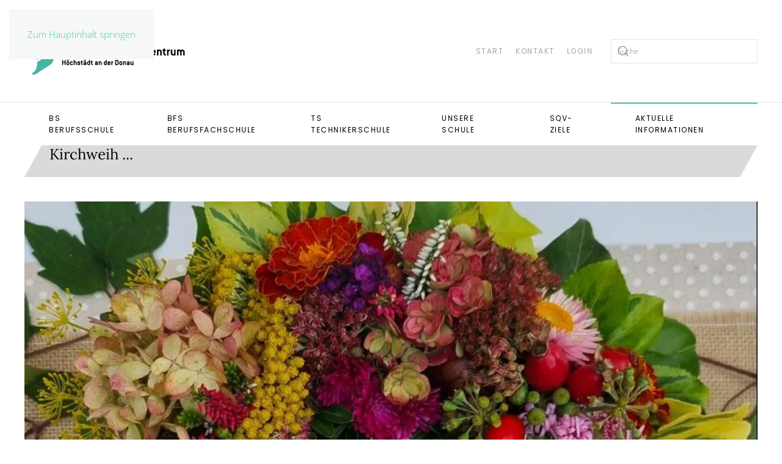

--- FILE ---
content_type: text/html; charset=utf-8
request_url: https://bs-hoechstaedt.de/aktuelles?view=article&id=431&catid=12
body_size: 5559
content:
<!DOCTYPE html>
<html lang="de-de" dir="ltr">
    <head>
        <meta name="viewport" content="width=device-width, initial-scale=1">
        <link rel="icon" href="/images/favicon.png" sizes="any">
                <link rel="apple-touch-icon" href="/templates/yootheme/packages/theme-joomla/assets/images/apple-touch-icon.png">
        <meta charset="utf-8">
	<meta name="author" content="Manfred Bäuml">
	<meta name="description" content="Berufschulzentrum Höchstädt">
	<meta name="generator" content="Joomla! - Open Source Content Management">
	<title>Kirchweih ...</title>
	<link href="https://bs-hoechstaedt.de/component/finder/search?format=opensearch&amp;Itemid=102" rel="search" title="OpenSearch BS Höchstädt" type="application/opensearchdescription+xml">
	<link href="https://bs-hoechstaedt.de/component/search/?id=431&amp;catid=12&amp;Itemid=120&amp;format=opensearch" rel="search" title="Suchen BS Höchstädt" type="application/opensearchdescription+xml">
	<link href="/media/system/css/joomla-fontawesome.min.css?ver=4.4.20" rel="preload" as="style" onload="this.onload=null;this.rel='stylesheet'">
	<link href="/templates/yootheme/favicon.ico" rel="icon" type="image/vnd.microsoft.icon">
<link href="/media/vendor/awesomplete/css/awesomplete.css?1.1.7" rel="stylesheet">
	<link href="/media/vendor/joomla-custom-elements/css/joomla-alert.min.css?0.4.1" rel="stylesheet">
	<link href="/media/plg_system_jcepro/site/css/content.min.css?fe2b19f2ee347603dcb1ee4916167c1f" rel="stylesheet">
	<link href="/templates/yootheme/css/theme.11.css?1736778141" rel="stylesheet">
	<link href="/templates/yootheme/css/custom.css?4.4.20" rel="stylesheet">
<script src="/media/vendor/awesomplete/js/awesomplete.min.js?1.1.7" defer></script>
	<script type="application/json" class="joomla-script-options new">{"joomla.jtext":{"JLIB_JS_AJAX_ERROR_OTHER":"Beim Abrufen von JSON-Daten wurde ein HTTP-Statuscode %s zurückgegeben.","JLIB_JS_AJAX_ERROR_PARSE":"Ein Parsing-Fehler trat bei der Verarbeitung der folgenden JSON-Daten auf:<br><code style='color:inherit;white-space:pre-wrap;padding:0;margin:0;border:0;background:inherit;'>%s<\/code>","ERROR":"Fehler","MESSAGE":"Nachricht","NOTICE":"Hinweis","WARNING":"Warnung","JCLOSE":"Schließen","JOK":"OK","JOPEN":"Öffnen"},"finder-search":{"url":"\/component\/finder\/?task=suggestions.suggest&amp;format=json&amp;tmpl=component&amp;Itemid=102"},"system.paths":{"root":"","rootFull":"https:\/\/bs-hoechstaedt.de\/","base":"","baseFull":"https:\/\/bs-hoechstaedt.de\/"},"csrf.token":"3aed64828d842f6df5ffe1313035d1cb"}</script>
	<script src="/media/system/js/core.min.js?a3d8f8"></script>
	<script src="/media/com_finder/js/finder.min.js?755761" type="module"></script>
	<script src="/media/system/js/messages.min.js?9a4811" type="module"></script>
	<script src="/templates/yootheme/vendor/assets/uikit/dist/js/uikit.min.js?4.4.20"></script>
	<script src="/templates/yootheme/vendor/assets/uikit/dist/js/uikit-icons-joline.min.js?4.4.20"></script>
	<script src="/templates/yootheme/js/theme.js?4.4.20"></script>
	<script type="application/ld+json">{"@context":"https://schema.org","@graph":[{"@type":"Organization","@id":"https://bs-hoechstaedt.de/#/schema/Organization/base","name":"BS Höchstädt","url":"https://bs-hoechstaedt.de/"},{"@type":"WebSite","@id":"https://bs-hoechstaedt.de/#/schema/WebSite/base","url":"https://bs-hoechstaedt.de/","name":"BS Höchstädt","publisher":{"@id":"https://bs-hoechstaedt.de/#/schema/Organization/base"},"potentialAction":{"@type":"SearchAction","target":"https://bs-hoechstaedt.de/component/finder/search?q={search_term_string}&amp;Itemid=102","query-input":"required name=search_term_string"}},{"@type":"WebPage","@id":"https://bs-hoechstaedt.de/#/schema/WebPage/base","url":"https://bs-hoechstaedt.de/aktuelles?view=article&amp;id=431&amp;catid=12","name":"Kirchweih ...","description":"Berufschulzentrum Höchstädt","isPartOf":{"@id":"https://bs-hoechstaedt.de/#/schema/WebSite/base"},"about":{"@id":"https://bs-hoechstaedt.de/#/schema/Organization/base"},"inLanguage":"de-DE"},{"@type":"Article","@id":"https://bs-hoechstaedt.de/#/schema/com_content/article/431","name":"Kirchweih ...","headline":"Kirchweih ...","inLanguage":"de-DE","thumbnailUrl":"images/Aktuelles/231011_Kirchweihessen_E11/20231011_113131.jpg","image":"images/Aktuelles/231011_Kirchweihessen_E11/Deko.JPG","isPartOf":{"@id":"https://bs-hoechstaedt.de/#/schema/WebPage/base"}}]}</script>
	<script>window.yootheme ||= {}; var $theme = yootheme.theme = {"i18n":{"close":{"label":"Close"},"totop":{"label":"Back to top"},"marker":{"label":"Open"},"navbarToggleIcon":{"label":"Open menu"},"paginationPrevious":{"label":"Previous page"},"paginationNext":{"label":"Next page"},"searchIcon":{"toggle":"Open Search","submit":"Submit Search"},"slider":{"next":"Next slide","previous":"Previous slide","slideX":"Slide %s","slideLabel":"%s of %s"},"slideshow":{"next":"Next slide","previous":"Previous slide","slideX":"Slide %s","slideLabel":"%s of %s"},"lightboxPanel":{"next":"Next slide","previous":"Previous slide","slideLabel":"%s of %s","close":"Close"}}};</script>

    </head>
    <body class="">

        <div class="uk-hidden-visually uk-notification uk-notification-top-left uk-width-auto">
            <div class="uk-notification-message">
                <a href="#tm-main">Zum Hauptinhalt springen</a>
            </div>
        </div>

                <div class="tm-page-container uk-clearfix">

            
            
        
        
        <div class="tm-page uk-margin-auto">

                        


<header class="tm-header-mobile uk-hidden@m">


    
        <div class="uk-navbar-container">

            <div class="uk-container uk-container-expand">
                <nav class="uk-navbar" uk-navbar="{&quot;align&quot;:&quot;left&quot;,&quot;container&quot;:&quot;.tm-header-mobile&quot;,&quot;boundary&quot;:&quot;.tm-header-mobile .uk-navbar-container&quot;,&quot;target-y&quot;:&quot;.tm-header-mobile .uk-navbar-container&quot;,&quot;dropbar&quot;:true,&quot;dropbar-anchor&quot;:&quot;.tm-header-mobile .uk-navbar-container&quot;,&quot;dropbar-transparent-mode&quot;:&quot;remove&quot;}">

                                        <div class="uk-navbar-left">

                        
                                                    <a uk-toggle href="#tm-dialog-mobile" class="uk-navbar-toggle">

        
        <div uk-navbar-toggle-icon></div>

        
    </a>
                        
                    </div>
                    
                                        <div class="uk-navbar-center">

                                                    <a href="https://bs-hoechstaedt.de/" aria-label="Zurück zur Startseite" class="uk-logo uk-navbar-item">
    <picture>
<source type="image/webp" srcset="/templates/yootheme/cache/14/bsh_logo_small-146aa6ae.webp 87w" sizes="(min-width: 87px) 87px">
<img alt="Staatliches Berufliches Schulzentrum" loading="eager" src="/templates/yootheme/cache/09/bsh_logo_small-09a3590f.png" width="87" height="87">
</picture></a>
                        
                        
                    </div>
                    
                    
                </nav>
            </div>

        </div>

    



        <div id="tm-dialog-mobile" uk-offcanvas="container: true; overlay: true" mode="slide">
        <div class="uk-offcanvas-bar uk-flex uk-flex-column">

                        <button class="uk-offcanvas-close uk-close-large" type="button" uk-close uk-toggle="cls: uk-close-large; mode: media; media: @s"></button>
            
                        <div class="uk-margin-auto-bottom">
                
<div class="uk-grid uk-child-width-1-1" uk-grid>    <div>
<div class="uk-panel" id="module-87">

    
    
<ul class="uk-nav uk-nav-default">
    
	<li class="item-164"><a href="/benutzermenue">Benutzermenü</a></li></ul>

</div>
</div>    <div>
<div class="uk-panel _menu" id="module-157">

    
    
<ul class="uk-nav uk-nav-default">
    
	<li class="item-101 uk-parent"><a href="/bs" class="left_BS">BS Berufsschule</a>
	<ul class="uk-nav-sub">

		<li class="item-109"><a href="/bs/garten-und-landschaftsbau">Garten- &amp; Landschaftsbau</a></li>
		<li class="item-110"><a href="/bs/baumschule">Baumschule</a></li>
		<li class="item-111"><a href="/bs/landwirtschaft">Landwirtschaft</a></li>
		<li class="item-112"><a href="/bs/friseure">Friseure</a></li>
		<li class="item-115"><a href="/bs/uebergang-schule-beruf">Übergang Schule-Beruf</a></li></ul></li>
	<li class="item-107 uk-parent"><a href="/bfs" class="left_BFS">BFS Berufsfachschule</a>
	<ul class="uk-nav-sub">

		<li class="item-116"><a href="/bfs/kinderpflege">Kinderpflege</a></li>
		<li class="item-117"><a href="/bfs/sozialpflege">Sozialpflege</a></li>
		<li class="item-118"><a href="/bfs/ernaehrung-und-versorgung">Ernährung &amp; Versorgung</a></li></ul></li>
	<li class="item-108 uk-parent"><a href="/ts" class="left_TS">TS Technikerschule</a>
	<ul class="uk-nav-sub">

		<li class="item-289"><a href="/ts/umweltschutztechnik">Umweltschutztechnik - Regenerative Energien</a></li>
		<li class="item-290"><a href="/ts/landschaftsoekologie">Umweltschutztechnik – Nachhaltige Landschaftsgestaltung und Landschaftsökologie</a></li>
		<li class="item-457"><a href="/ts/aktuelles-ts">Aktuelles</a></li>
		<li class="item-719"><a href="/ts/presse-ts">Presse</a></li></ul></li>
	<li class="item-119 uk-parent"><a href="/unsere-schule">Unsere Schule</a>
	<ul class="uk-nav-sub">

		<li class="item-123"><a href="/unsere-schule/schulgeschichte">Schulgeschichte</a></li>
		<li class="item-124"><a href="/unsere-schule/schulleitung-und-kollegium">Schulleitung &amp; Kollegium</a></li>
		<li class="item-125"><a href="/unsere-schule/beratungsangebote">Beratungsangebote</a></li>
		<li class="item-662"><a href="/unsere-schule/kesch">KESCH</a></li>
		<li class="item-126"><a href="/unsere-schule/schulentwicklung">Schulentwicklung</a></li>
		<li class="item-237"><a href="/unsere-schule/qmbs">QmbS</a></li>
		<li class="item-308"><a href="/unsere-schule/seminarschule">Seminarschule</a></li>
		<li class="item-646"><a href="/unsere-schule/erasmus">Erasmus+</a></li>
		<li class="item-721"><a href="/unsere-schule/berufssprache-deutsch">Berufssprache Deutsch</a></li>
		<li class="item-127"><a href="/unsere-schule/referenzschule-fuer-medienbildung">Referenzschule für Medienbildung</a></li>
		<li class="item-128"><a href="/unsere-schule/partnerschule">Partnerschule</a></li>
		<li class="item-135"><a href="/unsere-schule/2014-08-12-10-08-15">Förderverein</a></li>
		<li class="item-193"><a href="http://www.schuelerheim-hoechstaedt.de/" target="_blank">Schülerwohnheim</a></li>
		<li class="item-732"><a href="/unsere-schule/umweltschule">Umweltschule</a></li></ul></li>
	<li class="item-291"><a href="/images/Sonstiges/SQV-Ziele.pdf">SQV-Ziele</a></li>
	<li class="item-120 uk-active uk-parent"><a href="/aktuelles">Aktuelle Informationen</a>
	<ul class="uk-nav-sub">

		<li class="item-129 uk-active"><a href="/aktuelles">Aktuelles</a></li>
		<li class="item-134"><a href="/aktuelles/links-fuer-schueler">Links für Schüler</a></li>
		<li class="item-131"><a href="/aktuelles/blockplaene">Blockpläne</a></li>
		<li class="item-613"><a href="/aktuelles/dokumente-fuer-schueler">Dokumente für Schüler</a></li>
		<li class="item-132"><a href="/aktuelles/stundenplaene">Stundenpläne</a></li></ul></li></ul>

</div>
</div>    <div>
<div class="uk-panel" id="module-tm-3">

    
    

    <form id="search-tm-3" action="/aktuelles?view=article&amp;id=431:kirchweih&amp;catid=12" method="post" role="search" class="uk-search uk-search-default uk-width-1-1"><span uk-search-icon></span><input name="searchword" placeholder="Suche" minlength="3" aria-label="Suche" type="search" class="uk-search-input"><input type="hidden" name="task" value="search"><input type="hidden" name="option" value="com_search"><input type="hidden" name="Itemid" value="120"></form>






</div>
</div></div>
            </div>
            
            
        </div>
    </div>
    
    
    

</header>




<header class="tm-header uk-visible@m">






        <div class="tm-headerbar-default tm-headerbar tm-headerbar-top">
        <div class="uk-container uk-flex uk-flex-middle">

                        <a href="https://bs-hoechstaedt.de/" aria-label="Zurück zur Startseite" class="uk-logo">
    <picture>
<source type="image/webp" srcset="/templates/yootheme/cache/0f/bsh_logo-0f8132ea.webp 274w" sizes="(min-width: 274px) 274px">
<img alt="Staatliches Berufliches Schulzentrum" loading="eager" src="/templates/yootheme/cache/b2/bsh_logo-b2f95991.png" width="274" height="87">
</picture></a>
            
                        <div class="uk-margin-auto-left">
                <div class="uk-grid-medium uk-child-width-auto uk-flex-middle" uk-grid><div>
<div class="uk-panel" id="module-129">

    
    
<ul class="uk-subnav" uk-dropnav="{&quot;boundary&quot;:&quot;false&quot;,&quot;container&quot;:&quot;body&quot;}">
    
	<li class="item-102"><a href="/">Start</a></li>
	<li class="item-104"><a href="/kontakt">Kontakt</a></li>
	<li class="item-163"><a href="/login">Login</a></li></ul>

</div>
</div><div>
<div class="uk-panel" id="module-158">

    
    

    <form id="search-158" action="/component/finder/search?f=1&amp;Itemid=102" method="get" role="search" class="uk-search js-finder-searchform uk-search-default"><span uk-search-icon class="uk-position-z-index"></span><input name="q" class="js-finder-search-query uk-search-input" placeholder="Suche" required aria-label="Suche" type="search"><input type="hidden" name="f" value="1"><input type="hidden" name="Itemid" value="102"></form>






</div>
</div></div>
            </div>
            
        </div>
    </div>
    
    
                <div uk-sticky media="@m" show-on-up animation="uk-animation-slide-top" cls-active="uk-navbar-sticky" sel-target=".uk-navbar-container">
        
            <div class="uk-navbar-container">

                <div class="uk-container uk-flex uk-flex-middle">
                    <nav class="uk-navbar uk-flex-auto" uk-navbar="{&quot;align&quot;:&quot;left&quot;,&quot;container&quot;:&quot;.tm-header &gt; [uk-sticky]&quot;,&quot;boundary&quot;:&quot;.tm-header .uk-navbar-container&quot;,&quot;target-y&quot;:&quot;.tm-header .uk-navbar-container&quot;,&quot;dropbar&quot;:true,&quot;dropbar-anchor&quot;:&quot;.tm-header .uk-navbar-container&quot;,&quot;dropbar-transparent-mode&quot;:&quot;remove&quot;}">

                                                <div class="uk-navbar-left">
                            
<ul class="uk-navbar-nav" id="module-1">
    
	<li class="item-101"><a href="/bs" class="left_BS">BS Berufsschule</a></li>
	<li class="item-107"><a href="/bfs" class="left_BFS">BFS Berufsfachschule</a></li>
	<li class="item-108"><a href="/ts" class="left_TS">TS Technikerschule</a></li>
	<li class="item-119"><a href="/unsere-schule">Unsere Schule</a></li>
	<li class="item-291"><a href="/images/Sonstiges/SQV-Ziele.pdf">SQV-Ziele</a></li>
	<li class="item-120 uk-active uk-parent"><a href="/aktuelles">Aktuelle Informationen</a>
	<div class="uk-drop uk-navbar-dropdown"><div><ul class="uk-nav uk-navbar-dropdown-nav">

		<li class="item-129 uk-active"><a href="/aktuelles">Aktuelles</a></li>
		<li class="item-134"><a href="/aktuelles/links-fuer-schueler">Links für Schüler</a></li>
		<li class="item-131"><a href="/aktuelles/blockplaene">Blockpläne</a></li>
		<li class="item-613"><a href="/aktuelles/dokumente-fuer-schueler">Dokumente für Schüler</a></li>
		<li class="item-132"><a href="/aktuelles/stundenplaene">Stundenpläne</a></li></ul></div></div></li></ul>

                        </div>
                        
                        
                    </nav>
                </div>

            </div>

                </div>
        
    




</header>

            
            

            <main id="tm-main"  class="tm-main uk-section uk-section-default" uk-height-viewport="expand: true">

                                <div class="uk-container">

                    
                            
                
                <div id="system-message-container" aria-live="polite"></div>

                
<article id="article-431" class="uk-article" data-permalink="https://bs-hoechstaedt.de/aktuelles?view=article&amp;id=431:kirchweih&amp;catid=12" typeof="Article" vocab="https://schema.org/">

    <meta property="name" content="Kirchweih ...">
    <meta property="author" typeof="Person" content="Manfred Bäuml">
    <meta property="dateModified" content="2023-10-13T05:32:11+00:00">
    <meta property="datePublished" content="2023-10-11T05:24:34+00:00">
    <meta class="uk-margin-remove-adjacent" property="articleSection" content="Aktuelles">

    
    
                        
                    <h1 property="headline" class="uk-margin-large-top uk-margin-remove-bottom uk-article-title">
                Kirchweih ...            </h1>
        
        
        
        
            
            
    <div class="uk-text-center uk-margin-medium-top" property="image" typeof="ImageObject">
        <meta property="url" content="https://bs-hoechstaedt.de/images/Aktuelles/231011_Kirchweihessen_E11/Deko.JPG">
                    <picture>
<source type="image/webp" srcset="/templates/yootheme/cache/31/Deko-31ede790.webp 768w, /templates/yootheme/cache/80/Deko-80545809.webp 1024w, /templates/yootheme/cache/c3/Deko-c346eba2.webp 1366w, /templates/yootheme/cache/f8/Deko-f8e495b8.webp 1600w" sizes="(min-width: 1600px) 1600px">
<img loading="lazy" alt class="right" src="/templates/yootheme/cache/f9/Deko-f934102c.jpeg" width="1600" height="1199">
</picture>            </div>

    
            
        
        
                <div  class="uk-margin-medium-top" property="text">

            
                            
<p>... findet im Oktober in vielen Orten Bayerns statt. Dazu gibt es traditionell Ente mit Blaukraut und Knödel. Unsere Schülerinnen der 11. Klasse Ernährung und Versorgung haben sich am Mittwoch, 11.10.2023 an dieses Festmenü inklusive Tischdeko, Vorspeise und Nachspeisenbuffet herangewagt, es herausragend zubereitet und serviert. Als Gäste war die ehemalige Lehrkraft Elisabeth Leberle sowie der Schulleiter Gerhard Weiß und sein Stellvertreter Manfred Bäuml eingeladen.</p>
 
<p>Du würdest sowas auch gerne können? Dann komm an unsere <a href="/bfs/ernaehrung-und-versorgung" target="_self">Berufsfachschule für Ernährung und Versorgung</a>!</p>
<p>&nbsp;<img src="/images/Aktuelles/231011_Kirchweihessen_E11/20231011_115235.jpg" alt="20231011 115235" width="471" height="353" /></p>
<p><img src="/images/Aktuelles/231011_Kirchweihessen_E11/20231011_115203.jpg" alt="20231011 115203" width="475" height="356" /></p>            
        </div>
        
        
        
        
        
        
        
    
</article>


                
                        
                </div>
                
            </main>

            
<div class="tm-bottom uk-section-default uk-section">

    
        
        
        
                        <div class="uk-container">
            
                
<div class="uk-panel tm-child-list" id="module-133">

    
        <h3>

                Archiv        
        </h3>

    
    
<ul class="archive-module">
        <li><a href="/aktuelles?view=archive&amp;year=2025&amp;month=5">Mai, 2025</a></li>
        <li><a href="/aktuelles?view=archive&amp;year=2025&amp;month=4">April, 2025</a></li>
        <li><a href="/aktuelles?view=archive&amp;year=2025&amp;month=3">März, 2025</a></li>
        <li><a href="/aktuelles?view=archive&amp;year=2025&amp;month=2">Februar, 2025</a></li>
        <li><a href="/aktuelles?view=archive&amp;year=2025&amp;month=1">Januar, 2025</a></li>
        <li><a href="/aktuelles?view=archive&amp;year=2024&amp;month=12">Dezember, 2024</a></li>
        <li><a href="/aktuelles?view=archive&amp;year=2024&amp;month=11">November, 2024</a></li>
        <li><a href="/aktuelles?view=archive&amp;year=2024&amp;month=10">Oktober, 2024</a></li>
        <li><a href="/aktuelles?view=archive&amp;year=2024&amp;month=9">September, 2024</a></li>
        <li><a href="/aktuelles?view=archive&amp;year=2024&amp;month=7">Juli, 2024</a></li>
        <li><a href="/aktuelles?view=archive&amp;year=2024&amp;month=5">Mai, 2024</a></li>
        <li><a href="/aktuelles?view=archive&amp;year=2024&amp;month=4">April, 2024</a></li>
        <li><a href="/aktuelles?view=archive&amp;year=2024&amp;month=3">März, 2024</a></li>
        <li><a href="/aktuelles?view=archive&amp;year=2024&amp;month=2">Februar, 2024</a></li>
        <li><a href="/aktuelles?view=archive&amp;year=2024&amp;month=1">Januar, 2024</a></li>
        <li><a href="/aktuelles?view=archive&amp;year=2023&amp;month=12">Dezember, 2023</a></li>
        <li><a href="/aktuelles?view=archive&amp;year=2023&amp;month=11">November, 2023</a></li>
        <li><a href="/aktuelles?view=archive&amp;year=2023&amp;month=10">Oktober, 2023</a></li>
        <li><a href="/aktuelles?view=archive&amp;year=2023&amp;month=9">September, 2023</a></li>
        <li><a href="/aktuelles?view=archive&amp;year=2023&amp;month=8">August, 2023</a></li>
        <li><a href="/aktuelles?view=archive&amp;year=2023&amp;month=7">Juli, 2023</a></li>
        <li><a href="/aktuelles?view=archive&amp;year=2023&amp;month=6">Juni, 2023</a></li>
        <li><a href="/aktuelles?view=archive&amp;year=2023&amp;month=5">Mai, 2023</a></li>
        <li><a href="/aktuelles?view=archive&amp;year=2023&amp;month=4">April, 2023</a></li>
    </ul>

</div>

                        </div>
            
        
    
</div>


                        <footer>
                <!-- Builder #footer -->
<div class="uk-section-default uk-section">
    
        
        
        
            
                                <div class="uk-container">                
                    <div class="uk-grid tm-grid-expand uk-child-width-1-1 uk-grid-margin">
<div class="uk-width-1-1@m">
    
        
            
            
            
                
                    
<div class="uk-panel uk-text-right">
    
    
<ul class="uk-subnav" uk-dropnav="{&quot;boundary&quot;:&quot;false&quot;,&quot;container&quot;:&quot;body&quot;}">
    
	<li class="item-103"><a href="/impressum">Impressum</a></li>
	<li class="item-387"><a href="/datenschutz">Datenschutzhinweise</a></li></ul>

</div>
                
            
        
    
</div></div>
                                </div>                
            
        
    
</div>            </footer>
            
        </div>

                </div>
        
        

    </body>
</html>


--- FILE ---
content_type: text/css
request_url: https://bs-hoechstaedt.de/templates/yootheme/css/custom.css?4.4.20
body_size: 695
content:
/******* Startseite (begin) ********/
.container-bg-bs {
    background-color: #FFF;
    background-image: url(/images/background.png);
    background-repeat: repeat;
}

.container-bg-bs a, .container-top-bs a {
	color: #000;
}

.container-bg-bs a:hover {
	color: #40ce94;
    text-decoration: none;
}

.container-top-bs .el-item {
    padding-left: 80px;
  	padding-top: 50px;
	padding-bottom: 10px;
}

.container-start-lg-bs .el-content {
  	padding-left: 80px;
  	padding-top: 20px;
  	padding-right: 20px;
}

#home .uk-panel {
    margin: 0;
}

.card-bs,
.card-bfs,
.card-ts {
}

.card-bs .el-title ,
.card-bfs .el-title ,
.card-ts .el-title {
	border-image-width: auto;
}

.card-bs .el-title {
	border: 1px solid;
  	border-image: url(../images/leftmenu_bg_1.png);
	border-image-slice: 0 18 fill;
}

.card-bfs .el-title {
	border: 1px solid;
  	border-image: url(../images/leftmenu_bg_2.png);
	border-image-slice: 0 18 fill;
}

.card-ts .el-title {
	border: 1px solid;
  	border-image: url(../images/leftmenu_bg_3.png);
	border-image-slice: 0 18 fill;
}

.card-default .el-title, .wk-panel-title {
	border: 1px solid;
  	border-image: url(../images/leftmenu_bg_0.png);
	border-image-slice: 0 18 fill;
}

.card-bs .el-title, .card-bs .el-content,
.card-bfs .el-title, .card-bfs .el-content,
.card-ts .el-title, .card-ts .el-content,
.wk-panel-title {
  padding-left: 40px;
}

.card-bs .el-title, .card-bs .el-title a,
.card-bfs .el-title, .card-bfs .el-title a, 
.card-ts .el-title, .card-ts .el-title a{
	color: #FFF;
}

/* image-position */
.uk-text-right {
    float: right;
    margin: 25px;
}

/* heading-styling */
h1.uk-article-title, h2.uk-article-title, h1, h2 {
	border: 1px solid;
    border-image: url(../images/menu_bg.png);
	border-image-slice: 0 30 fill;
    border-image-width: auto;
    padding: 0px 0 0 40px;
    height: 50px;
}

._BS h1.uk-article-title, ._BS h2.uk-article-title, ._BS h1, ._BS h2 {
	border: 1px solid;
    border-image: url(../images/title_bg_1.png);
	border-image-slice: 0 30 fill;
}

._BFS h1.uk-article-title, ._BFS h2.uk-article-title, ._BFS h1, ._BFS h2 {
	border: 1px solid;
    border-image: url(../images/title_bg_2.png);
	border-image-slice: 0 30 fill;
}

._TS h1.uk-article-title, ._TS h2.uk-article-title, ._TS h1, ._TS h2 {
	border: 1px solid;
    border-image: url(../images/title_bg_3.png);
	border-image-slice: 0 30 fill;
}

._BS h1.uk-article-title, ._BS h2.uk-article-title, ._BS h1, ._BS h2,
._BFS h1.uk-article-title, ._BFS h2.uk-article-title, ._BFS h1, ._BFS h2,
._TS h1.uk-article-title, ._TS h2.uk-article-title, ._TS h1, ._TS h2 {
	border-image-width: auto;
	color: #FFF;
}

/* accordion-styling */
.sp-accordion.sp-accordion.sp-accordion-style1 {
	border: none;
}

.sp-accordion.sp-accordion.sp-accordion-style1 .toggler {
	border-image: url(../images/accordion_bg.png);
	border-image-slice: 0 20 fill;
	border-image-width: auto;
	background-image: url(../images/arrow.png);
	background-repeat: no-repeat;
	background-position: 20px 5px;
}

.sp-accordion.sp-accordion.sp-accordion-style1 .toggler.active {
	background-image: url(../images/arrow_down.png);
}

.sp-accordion.sp-accordion.sp-accordion-style1 .toggler span span {
	padding: 0 20px 0 40px;
}

.sp-accordion.sp-accordion-style1 .sp-accordion-inner {
	background: none;
} 

/* table-styling */
table {
	border-spacing: 0px;
}

th {
	background-color: #93c359;
	color: #FFF;
	font-weight: normal;
}

tr:nth-child(even) {
	background-color: #FFF;
}

tr:nth-child(odd) {
	background-color: #dadada;
	border-width: 20px;
	border-image: url(../images/menu_bg.png);
	border-image-slice: 0 19 fill;
	border-image-width: auto;
}

td, th {
	height: 17px;
	padding: 5px;
	border-right: 1px solid #dadada;
}

td:last-child {
	border-right: none;
}

table p {
	margin-bottom: 0;
}

